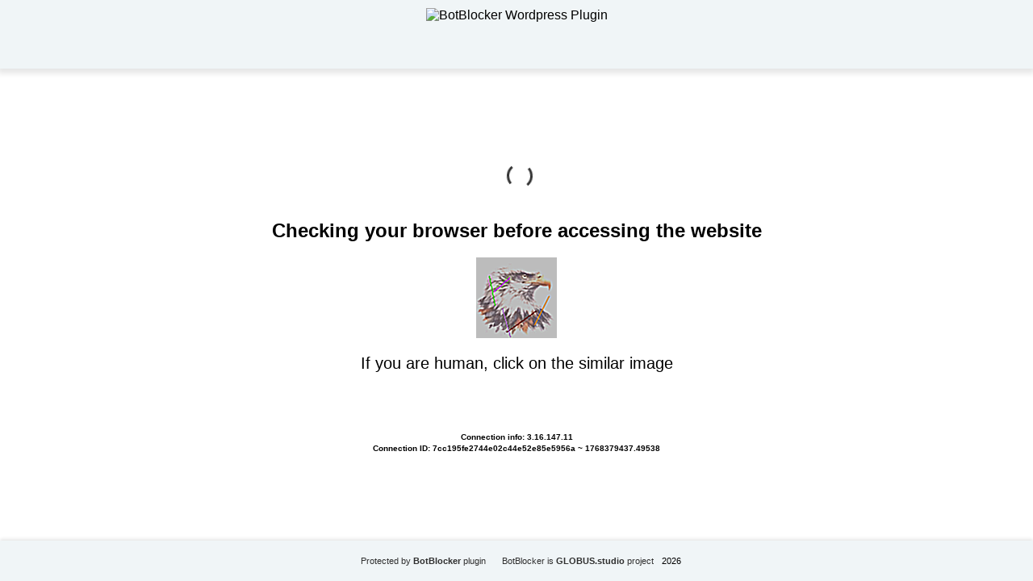

--- FILE ---
content_type: text/html; charset=UTF-8
request_url: https://belmebel12.ru/hydra/zakrytie-gidry.html
body_size: 24192
content:
<!DOCTYPE html>
<html dir="ltr" lang="">

<head>
    <meta charset="utf-8" />
    <meta name="generator" content="BotBlocker v. 1.6.9" />
    <meta name="author" content="BotBlocker project by GLOBUS.studio" />
    <meta name="referrer" content="unsafe-url" />
    <meta name="robots" content="noindex" />
    <meta name="viewport" content="width=device-width, initial-scale=1, shrink-to-fit=no" />
    <link rel="icon" href="data:,">
    <title>BotBlocker security plugin</title>
  <style>
    html,
    body {
      height: 100%;
      margin: 0;
      padding: 0;
      font-family: Arial, sans-serif;
      background-color: #ffffff;
    }
 
    body {
      display: flex;
      flex-direction: column;
    }

    h1 {
      color: #bd2426;
    }

    h2 {
      text-align: center;
    }

    .header {
      height: 85px;
      background-color: #f0f5f7;
      box-shadow: 0px 3px 7px 3px rgba(0, 0, 0, 0.1);
      display: flex;
      justify-content: center;
      align-items: center;
    }

    .logo {
      height: 65px;
    }

    .content {
      flex-grow: 1;
      display: flex;
      flex-direction: column;
      justify-content: center;
      align-items: center;
      padding: 20px;
    }

    .footer {
      height: 50px;
      background-color: #f0f5f7;
      box-shadow: 0 -2px 4px rgba(0, 0, 0, 0.1);
      display: flex;
      justify-content: center;
      align-items: center;
      flex-direction: row;
      flex-wrap: wrap;
      align-content: center;
      font-size: 13px;
    }

    .footer small a {
      text-decoration: none;
      color: #2f2f2f;
      margin: 0 10px;
    }

    .info {
      display: flex;
      text-align: center;
      font-size: 20px;
      flex-direction: column;
      flex-wrap: nowrap;
      align-content: center;
      justify-content: center;
      align-items: center;
    }

    /* Button Styles Fallback */
    .sec58a0addf2e88c7c88bf35fd51b2689 {
      border: 1px solid transparent;
      background: #7785ef;
      color: #ffffff;
      font-size: 16px;
      line-height: 15px;
      padding: 10px 15px;
      text-decoration: none;
      text-shadow: none;
      border-radius: 5px;
      box-shadow: none;
      transition: 0.25s;
      display: block;
      margin: 0 auto;
      font-weight: 600;
    }

    .sec58a0addf2e88c7c88bf35fd51b2689:hover {
      background-color: #bfc7ff;
    }

    .s32ba8ba4d93395b4b8db512a2acb970a {
      cursor: pointer;
      padding: 14px 14px;
      text-decoration: none;
      display: inline-block;
      width: 16px;
      height: 16px;
      border-radius: 80px;
    }

    .s32ba8ba4d93395b4b8db512a2acb970a:hover {
      width: 16px;
      height: 16px;
    }
    /* Button Styles Fallback */

    .block1 {
      display: flex;
      flex-direction: row;
      flex-wrap: wrap;
      align-content: center;
      justify-content: center;
      align-items: center;
    }

    .block2 {
      display: flex;
      align-content: center;
      justify-content: center;
      align-items: center;
      flex-wrap: wrap;
    }

    .user-data {
      display: flex;
      padding-top: 14px;
      font-size: 10px;
      font-weight: 600;
      flex-direction: column;
      flex-wrap: nowrap;
      align-content: center;
      justify-content: center;
      align-items: center;
    }

    .con-center {
      text-align: center;
      padding-top: 3px;
    }

    .info-block {
      font-size: 26px;
      margin: 0;
    }

    .block-string {
      font-weight: normal !important;
    }

    /* Loading Spinner Style */
    .lds-dual-ring,
    .lds-dual-ring:after {
      box-sizing: border-box;
    }

    .lds-dual-ring {
      display: inline-block;
      width: 40px;
      height: 40px;
      color: #333;
    }

    .lds-dual-ring:after {
      content: " ";
      display: block;
      width: 32px;
      height: 32px;
      margin: 8px;
      border-radius: 50%;
      border: 3px solid currentColor;
      border-color: currentColor transparent currentColor transparent;
      animation: lds-dual-ring 1.2s linear infinite;
    }

    @keyframes lds-dual-ring {
      0% {
        transform: rotate(0deg);
      }

      100% {
        transform: rotate(360deg);
      }
    }
  </style>
</head>

<body>
  <header class="header">
	    <img src="https://belmebel12.ru/wp-content/plugins/botblocker-security/admin/img/logo-small-transparent.webp" alt="BotBlocker Wordpress Plugin" class="logo">
  </header>

  <div class="content">
    <noscript>
      <h1>Please turn JavaScript on and reload the page</h1>
    </noscript>

    <div class="lds-dual-ring"></div>
    <br />

    <h2>Checking your browser before accessing the website</h2>
    <div class="block1">
      <div class="block2">
        <div class="info" id="content">Loading...</div>
      </div>
    </div>
    <div class="user-data">
      <span class="">Connection info: 3.16.147.11</span>
      <span class="con-center">Connection ID: 7cc195fe2744e02c44e52e85e5956a ~ 1768379437.49538</span>
    </div>
  </div>

  <footer class="footer">
    <small><a href="https://botblocker.top/" title="BotBlocker plugin for Wordpress" target="_blank">Protected by <b>BotBlocker</b> plugin</a></small>
    <small><a href="https://globus.studio" title="Project by GLOBUS.studio" target="_blank">BotBlocker is <b>GLOBUS.studio</b> project</a></small>
    <small>2026</small>
  </footer>

  <script>
    var userip = "3.16.147.11";
  </script>

<script type="text/javascript" id="bbcs-inline-js-after">
/* <![CDATA[ */
var adb_var = 1;
//# sourceURL=bbcs-inline-js-after
/* ]]> */
</script>
<script type="text/javascript" src="https://belmebel12.ru/wp-content/plugins/botblocker-security/public/js/rails.js?bannerid=1768379437" id="adblock-blocker-js"></script>
<script type="text/javascript" src="https://belmebel12.ru/wp-content/plugins/botblocker-security/public/js/detection-utils.js?ver=1768379437" id="bbcs-detection-utils-js"></script>
<script type="text/javascript" src="https://belmebel12.ru/wp-content/plugins/botblocker-security/public/js/bbidentfunc.js?ver=1768379437" id="bbcs-bbidentfunc-js"></script>
<script>

    var bbcsDebugEnabled = false;

    function bbcsDebugLog(...args) {
        if (bbcsDebugEnabled) {
            console.log(...args);
        }
    }
    
    function bbcsDebugWarn(...args) {
        if (bbcsDebugEnabled) {
            console.warn(...args);
        }
    }
    
    function bbcsDebugError(...args) {
        if (bbcsDebugEnabled) {
            console.error(...args);
        }
    }
 
    bbcsDebugLog('BotBlocker v.1.6.9');

    function bbcs_detectAll() {
        const results = {
            navigatorMismatch: bbcs_detectNavigatorMismatch(),
            unsupportedFeatures: bbcs_detectUnsupportedFeatures(),
            fakePlugins: bbcs_detectFakePlugins(),
            fontRenderMismatch: bbcs_detectFontRenderMismatch(),
            chromiumProperties: bbcs_detectChromiumProperties(),
            jitter: bbcs_detectJitter(), 
            webGLMismatch: bbcs_detectWebGL(),
            touchEventMismatch: bbcs_detectTouchEvent(),
            batteryAPIMismatch: bbcs_detectBatteryAPI(),
            mediaDevicesMismatch: bbcs_detectMediaDevices(),
            permissionsMismatch: bbcs_detectPermissions(),
            languageMismatch: bbcs_detectLanguageMismatch(),
            crossbrowserIncognito: bbcs_isIncognito(),
            browserFingerprint: bbcs_computeFingerprint() 
        };
        
        return results;
    }

    function bbcs_getDetectionParam() {
        const startTime = Date.now();
        const timeoutLimit = 1000; 
        
        try {
            const detectionResult = bbcs_detectAll();

            if (Date.now() - startTime > timeoutLimit) {
                bbcsDebugWarn('Detection methods took too long, returning partial results');
            }
            
            const jsonString = JSON.stringify(detectionResult);
            const base64Encoded = btoa(jsonString); 
            return encodeURIComponent(base64Encoded);
        } catch (e) {
            bbcsDebugError('Error during detection:', e);
            return encodeURIComponent(btoa('{"error":"detection_failed"}'));
        }
    }

  function areCookiesEnabled() {
    var cookieEnabled = navigator.cookieEnabled;
    if (cookieEnabled === undefined) {
      document.cookie = "testcookie";
      cookieEnabled = document.cookie.indexOf("testcookie") != -1;
    }
    return cookieEnabled;
  }

  if (!areCookiesEnabled()) {
    var cookieoff = 1;
  } else {
    var cookieoff = 0;
  }

  // TODO check esc_js 
  if (window.location.hostname !== window.atob("YmVsbWViZWwxMi5ydQ==") && window.location.hostname !== window.atob("")) {
    window.location = window.atob("aHR0cHM6Ly9iZWxtZWJlbDEyLnJ1L2h5ZHJhL3pha3J5dGllLWdpZHJ5Lmh0bWw=");
    throw "stop";
  }

  function clean_and_decode_base64_to_utf8(str) {
    str = str.replace(/\s/g, '');
    return decodeURIComponent(escape(window.atob(str)));
  }

  document.getElementById("content").innerHTML = "Loading...";

  function handleWorkerSignal() {
    return new Promise(function(resolve) {
              rct = ''; 
        resolve('HWS');
          });
  }

  function dispatchServiceEvent() {
    return new Promise(function(resolve) {
              ipv4 = '';
        ipdbc = '';
        resolve('Result DSE');
          });
  }

  function initProcessHandler(result1, result2) {
    bbcs_detectionParam = bbcs_getDetectionParam();
    data = 'test=2010e78d850b6396297f9f6f9b64daa0476601a67dbae61bbefe110bed130291&h1=fbec0cc09250099b399cca200a4211a89f21ddb20c314143edb464579131278a&date=1768379437&hdc=-&a=' + adb_var + '&country=US&ip=3.16.147.11&version=1.6.9&cid=1768379437.49538&ptr=ec2-3-16-147-11.us-east-2.compute.amazonaws.com&w=' + screen.width + '&h=' + screen.height + '&cw=' + document.documentElement.clientWidth + '&ch=' + document.documentElement.clientHeight + '&co=' + screen.colorDepth + '&pi=' + screen.pixelDepth + '&ref=' + encodeURIComponent(document.referrer) + '&accept=text%2Fhtml%2Capplication%2Fxhtml%2Bxml%2Capplication%2Fxml%3Bq%3D0.9%2Cimage%2Fwebp%2Cimage%2Fapng%2C%2A%2F%2A%3Bq%3D0.8%2Capplication%2Fsigned-exchange%3Bv%3Db3%3Bq%3D0.9&tz=' + Intl.DateTimeFormat().resolvedOptions().timeZone + '&ipdbc=' + ipdbc + '&ipv4=' + ipv4 + '&rct=' + rct + '&cookieoff=' + cookieoff +'&bbdet=' + bbcs_detectionParam;
    f9b30ead6f29a72e3fa1768f358fd184d('botblocker-security', data, '');
    bbcsDebugLog('initProcessHandler -> ', result1, result2);
  }

  async function performAsyncStep() {
    try {
      const result1 = await handleWorkerSignal();
      const result2 = await dispatchServiceEvent();
      initProcessHandler(result1, result2);
    } catch (error) {
      bbcsDebugError(error);
    }
  }

  performAsyncStep();
 
  function botblocker_captcha_render() {
    document.getElementById("content").innerHTML = "<img src=\"[data-uri]\" /><p>If you are human, click on the similar image </p><p style=\"max-width: 500px;\"><span id=\"4faee957f471b86aa38b4df0d51e6f61\" style=\"cursor: pointer;\" onclick=\"f9b30ead6f29a72e3fa1768f358fd184d('post', data, 'GREEN|0db29a10359b610083a85b82ab2caa56a5dac29d7163034890b8af37fec09cf2')\"></span> <span id=\"95947e8329612fdfb88fc932799f302b\" style=\"cursor: pointer;\" onclick=\"f9b30ead6f29a72e3fa1768f358fd184d('post', data, 'PURPLE|0db29a10359b610083a85b82ab2caa56a5dac29d7163034890b8af37fec09cf2')\"></span> <span id=\"6dc094dae7bf68dc579789ef73246722\" style=\"cursor: pointer;\" onclick=\"f9b30ead6f29a72e3fa1768f358fd184d('post', data, 'BLACK|0db29a10359b610083a85b82ab2caa56a5dac29d7163034890b8af37fec09cf2')\"></span> <span id=\"29a61b8169b498a0265763466e070442\" style=\"cursor: pointer;\" onclick=\"f9b30ead6f29a72e3fa1768f358fd184d('post', data, 'MAROON|0db29a10359b610083a85b82ab2caa56a5dac29d7163034890b8af37fec09cf2')\"></span> <span id=\"a285e13bfd777f236741c55cd7dd29dd\" style=\"cursor: pointer;\" onclick=\"f9b30ead6f29a72e3fa1768f358fd184d('post', data, 'BLUE|0db29a10359b610083a85b82ab2caa56a5dac29d7163034890b8af37fec09cf2')\"></span> <span id=\"ba1e1a94f460be0a8db5c70bf19d5ad2\" style=\"cursor: pointer;\" onclick=\"f9b30ead6f29a72e3fa1768f358fd184d('post', data, 'YELLOW|0db29a10359b610083a85b82ab2caa56a5dac29d7163034890b8af37fec09cf2')\"></span> <span id=\"244ecfa6faf8e49f3cd7f98e69788a5a\" style=\"cursor: pointer;\" onclick=\"f9b30ead6f29a72e3fa1768f358fd184d('post', data, 'RED|0db29a10359b610083a85b82ab2caa56a5dac29d7163034890b8af37fec09cf2')\"></span> <span id=\"625271a3a7df44a05c845d589b2a70fd\" style=\"cursor: pointer;\" onclick=\"f9b30ead6f29a72e3fa1768f358fd184d('post', data, 'GRAY|0db29a10359b610083a85b82ab2caa56a5dac29d7163034890b8af37fec09cf2')\"></span> </p>";function fetchAndSetImage(param, imageId) {
        var url = 'https://belmebel12.ru/wp-admin/admin-ajax.php';
        var formData = new FormData();
        formData.append('action', 'botblocker_check');
        formData.append('nonce', '8579dd3bcd');
        formData.append('img', param);
        formData.append('time', "1768379437");
        formData.append('xf39b7be6eb4fa91ee5183d5503eca328', 'img');

        var requestOptions = {
            method: 'POST',
            body: formData
        };

        fetch(url, requestOptions)
            .then(response => response.blob())
            .then(blob => {
                var imageUrl = URL.createObjectURL(blob);
                var img = document.createElement('img'); 
                img.src = imageUrl; 
                var span = document.getElementById(imageId);
                span.appendChild(img);
            })
            .catch(error => console.error('Retrieve image error:', error));
        }
        fetchAndSetImage("8", "95947e8329612fdfb88fc932799f302b");
fetchAndSetImage("7", "29a61b8169b498a0265763466e070442");
fetchAndSetImage("3", "ba1e1a94f460be0a8db5c70bf19d5ad2");
fetchAndSetImage("6", "4faee957f471b86aa38b4df0d51e6f61");
fetchAndSetImage("5", "a285e13bfd777f236741c55cd7dd29dd");
fetchAndSetImage("4", "625271a3a7df44a05c845d589b2a70fd");
fetchAndSetImage("2", "6dc094dae7bf68dc579789ef73246722");
fetchAndSetImage("1", "244ecfa6faf8e49f3cd7f98e69788a5a");  }

  function f9b30ead6f29a72e3fa1768f358fd184d(s, d, x) {
    document.getElementById("content").innerHTML = "Loading...";
    
    var data = new FormData();
    data.append('action', 'botblocker_check');
    data.append('nonce', '8579dd3bcd');
    data.append('xf39b7be6eb4fa91ee5183d5503eca328', s);
    data.append('xxx', x);
    data.append('rowid', '0');
    data.append('from_suspect', '2');

    data.append('suspect_reason', '');
    data.append('check_result', 'No cookies users(Human?)');

    var additionalParams = new URLSearchParams(d);
    for (var pair of additionalParams.entries()) {
        data.append(pair[0], pair[1]);
    }

    var xhr = new XMLHttpRequest();
    xhr.open('POST', 'https://belmebel12.ru/wp-admin/admin-ajax.php', true);
    xhr.timeout = 5000;

    xhr.onload = function() {
        if (xhr.status == 200) {
            bbcsDebugLog('Plugin status: ' + xhr.status);
            try {
                var responseText = xhr.responseText.trim(); 
                bbcsDebugLog('Response text:', responseText); 

                if (responseText) {
                    var obj = JSON.parse(responseText); 

                    if (typeof(obj.cookie) == "string") {
                        var d = new Date();
                        d.setTime(d.getTime() + (7 * 24 * 60 * 60 * 1000)); 
                        var expires = "expires=" + d.toUTCString();
                        document.cookie = "7cc195fe2744e02c44e52e85e5956a=" + obj.cookie + "-1768379437; SameSite=Lax;; " + expires + "; path=/;";
                        document.getElementById("content").innerHTML = "Loading...";
                        window.location.href = "/hydra/zakrytie-gidry.html";
                    } else {
                        botblocker_captcha_render(); 
                        bbcsDebugLog('Bad bot detected');
                    }

                    if (typeof(obj.error) == "string") {
                                                    if (obj.error == "CiberSecure Account Not Found" 
                             || obj.error == "This domain don't have a valid license" 
                             || obj.error == "Subscription Expired" 
                             || obj.error == "This domain is not registered or not active"
                             || obj.error == "Your request has been denied.") {
                                const ErrorMsg = document.createElement('div');
                                ErrorMsg.innerHTML = '<h1 style="text-align:center; color:red;">' + obj.error + '</h1>';
                                document.body.insertAdjacentElement('afterbegin', ErrorMsg);
                                document.getElementById("content").style.visibility = "hidden";
                                document.getElementById("content").innerHTML = '';
                            } else if (obj.error == "Cookies disabled") {
                                document.getElementById("content").innerHTML = 
                                "<h2 style=\"text-align:center; color:red;\">Cookie is Disabled in your browser. Please Enable the Cookie to continue.</h2>";
                            }
                                                if (obj.error == "Wrong Click") {
                            document.getElementById("content").innerHTML = "Loading...";
                            window.location.href = "/hydra/zakrytie-gidry.html";
                        }
                    }
                } else {
                    bbcsDebugWarn('Empty or invalid response from server.');
                }
            } catch (e) {
                bbcsDebugError('Error parsing JSON:', e);
                bbcsDebugLog('Response text received:', xhr.responseText); 
                botblocker_captcha_render(); 
            }

        } else {
            bbcsDebugLog('Error: ' + xhr.status);
            botblocker_captcha_render(); 
        }
    };

    xhr.ontimeout = function() {
        bbcsDebugLog('timeout');
        botblocker_captcha_render();
    };

    xhr.onerror = function() {
        bbcsDebugLog('error');
        botblocker_captcha_render();
    };

    xhr.send(data);
}

</script>

<noscript>
  <h2 style="text-align:center; color:red;">
    JavaScript is Disabled in your browser. Please Enable the JavaScript to continue.  </h2>
</noscript></body>

</html>
